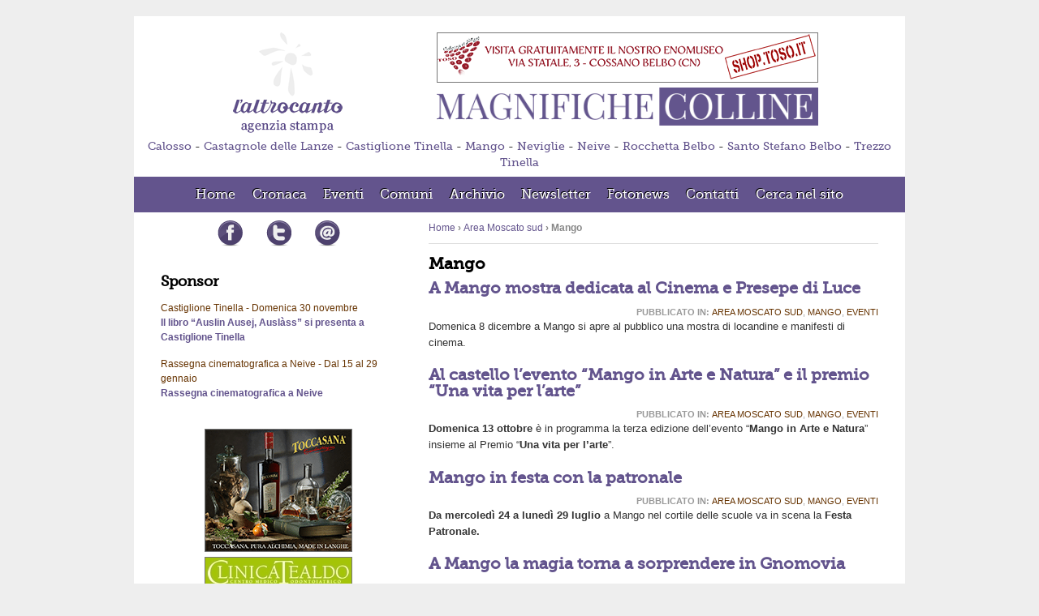

--- FILE ---
content_type: text/html; charset=utf-8
request_url: https://www.magnifichecolline.it/area-moscato-sud/mango
body_size: 6633
content:
<!DOCTYPE html PUBLIC "-//W3C//DTD XHTML 1.0 Strict//EN" "http://www.w3.org/TR/xhtml1/DTD/xhtml1-strict.dtd">
<html xmlns="http://www.w3.org/1999/xhtml" xml:lang="it" lang="it">
<head>
<meta http-equiv="Content-Type" content="text/html; charset=utf-8" />
	<title>&raquo; Mango | l'altrocanto</title>
	<meta http-equiv="content-language" content="it" />
	<link rel="shortcut icon" href="/sites/all/themes/laltrocanto/graphics/favicon.ico" type="image/x-icon" />
	  <meta http-equiv="Content-Type" content="text/html; charset=utf-8" />
<link rel="alternate" type="application/rss+xml" title="RSS - Mango" href="/area-moscato-sud/mango/0/feed" />
  <link type="text/css" rel="stylesheet" media="all" href="/sites/default/files/css/css_e76e989f8abc1c413c249140f2847939.css" />
<link type="text/css" rel="stylesheet" media="screen,projection" href="/sites/default/files/css/css_e280787db9596acc6d7fa68a7ac52ed3.css" />
<link type="text/css" rel="stylesheet" media="print" href="/sites/default/files/css/css_e30b22f41100f9ed65213545899726b2.css" />
<link type="text/css" rel="stylesheet" media="screen" href="/sites/default/files/css/css_4712d8048b8494f3577501283942a1a7.css" />
	<script type="text/javascript" src="/sites/default/files/js/js_c524ab5760535b0e1802e9462c7eb49c.js"></script>
<script type="text/javascript">
<!--//--><![CDATA[//><!--
jQuery.extend(Drupal.settings, { "basePath": "/", "fancybox": { "options": { "width": "425", "height": "355", "padding": 10, "margin": 20, "titleShow": true, "titlePosition": "outside", "scrolling": "auto", "showCloseButton": 1, "showNavArrows": 1, "cyclic": 0, "opacity": 0, "overlayShow": 1, "overlayColor": "#666", "overlayOpacity": "0.3", "hideOnOverlayClick": 0, "hideOnContentClick": 1, "enableEscapeButton": 1, "centerOnScroll": 1, "autoScale": true, "easingIn": "swing", "easingOut": "swing", "changeFade": "fast", "changeSpeed": 300, "transitionIn": "fade", "speedIn": 300, "transitionOut": "fade", "speedOut": 300, "onStart": "", "onComplete": "", "onClosed": "", "onCleanup": "", "onCancel": "" }, "selector": "" }, "viewsSlideshow": { "banner_top-block_1": { "methods": { "goToSlide": [ "viewsSlideshowPager", "viewsSlideshowSlideCounter", "viewsSlideshowCycle" ], "nextSlide": [ "viewsSlideshowPager", "viewsSlideshowSlideCounter", "viewsSlideshowCycle" ], "pause": [ "viewsSlideshowControls", "viewsSlideshowCycle" ], "play": [ "viewsSlideshowControls", "viewsSlideshowCycle" ], "previousSlide": [ "viewsSlideshowPager", "viewsSlideshowSlideCounter", "viewsSlideshowCycle" ], "transitionBegin": [ "viewsSlideshowPager", "viewsSlideshowSlideCounter" ], "transitionEnd": [  ] }, "paused": 0 } }, "viewsSlideshowCycle": { "#views_slideshow_cycle_main_banner_top-block_1": { "num_divs": 4, "id_prefix": "#views_slideshow_cycle_main_", "div_prefix": "#views_slideshow_cycle_div_", "vss_id": "banner_top-block_1", "effect": "fade", "transition_advanced": 0, "timeout": 5000, "speed": 700, "delay": 0, "sync": 1, "random": 0, "pause": 0, "pause_on_click": 0, "action_advanced": 0, "start_paused": 0, "remember_slide": 0, "remember_slide_days": 1, "pause_in_middle": 0, "pause_when_hidden": 0, "pause_when_hidden_type": "full", "amount_allowed_visible": "", "nowrap": 0, "fixed_height": 1, "items_per_slide": 1, "wait_for_image_load": 1, "wait_for_image_load_timeout": 3000, "cleartype": 1, "cleartypenobg": 1, "advanced_options": "{}" } } });
//--><!]]>
</script>
  <script type="text/javascript"> 
  jQuery183(document).ready(function(){
    jQuery183('#banner-top-slides') .cycle({
      fx: 'fade', //'scrollLeft,scrollDown,scrollRight,scrollUp',blindX, blindY, blindZ, cover, curtainX, curtainY, fade, fadeZoom, growX, growY, none, scrollUp,scrollDown,scrollLeft,scrollRight,scrollHorz,scrollVert,shuffle,slideX,slideY,toss,turnUp,turnDown,turnLeft,turnRight,uncover,ipe ,zoom
      speed:  'slow', 
      timeout: 3000 
    });
              
    jQuery183('a.new-window-link').click(function() {
      jQuery183(this).attr('target','_blank');
    });
  });
	</script>

  <!--[if lte IE 6]>
  	<link href="/sites/all/themes/laltrocanto/layouts/ie6fix.css" rel="stylesheet"  type="text/css"  media="screen, projection" />
  <![endif]-->
  <!--[if lte IE 7]>
    <link rel="stylesheet" href="/sites/all/themes/laltrocanto/blueprint/blueprint/ie.css" type="text/css" media="screen, projection">
  	<link href="/sites/all/themes/laltrocanto/layouts/ie7fix.css" rel="stylesheet"  type="text/css"  media="screen, projection" />
  <![endif]-->
  <!--[if lte IE 8]>
  	<link href="/sites/all/themes/laltrocanto/layouts/ie8fix.css" rel="stylesheet"  type="text/css"  media="screen, projection" />
  <![endif]-->

			<script type="text/plain" data-cookiecategory="analytics" async src="https://www.googletagmanager.com/gtag/js?id=G-K81SKJ5XK4"></script>
		<script type="text/plain" data-cookiecategory="analytics">
			window.dataLayer = window.dataLayer || [];
			function gtag(){dataLayer.push(arguments);}
			gtag('js', new Date());
			gtag('config', 'G-K81SKJ5XK4');
		</script>
		<script>
		window.addEventListener('load', function () {
			// obtain cookieconsent plugin
			var cookieconsent = initCookieConsent();

				// run plugin with config object
				cookieconsent.run({
					autorun: true,
					current_lang: 'it',
					autoclear_cookies: true,
					page_scripts: true,

					onFirstAction: function(user_preferences, cookie){
						// callback triggered only once
					},

					onAccept: function (cookie) {
						// ... cookieconsent accepted
					},

					onChange: function (cookie, changed_preferences) {
						// ... cookieconsent preferences were changed
					},

					languages: {
						it: {
							consent_modal: {
								title: 'Utilizziamo cookie',
								description: 'Questo sito web utilizza cookie essenziali per garantirne il corretto funzionamento, e cookies statistici per capire come interagisci con esso. I cookies statistici sono disabilitati in modo predefinito, ma se vuoi puoi abilitarli. <a aria-label="Cookie policy" class="cc-link" href="https://www.magnifichecolline.it/informativa-cookies">Scopri di più</a>',
								primary_btn: {
									text: 'Accetta',
									role: 'accept_all' // 'accept_selected' or 'accept_all'
								},
								secondary_btn: {
									text: 'Impostazioni',
									role: 'settings' // 'settings' or 'accept_necessary'
								}
							},
							settings_modal: {
								title: 'Preferenze cookies',
								save_settings_btn: 'Salva impostazioni',
								accept_all_btn: 'Accetta tutti',
								reject_all_btn: 'Rifiuta tutti', // optional, [v.2.5.0 +]
								cookie_table_headers: [
									{col1: 'Name'},
									{col2: 'Domain'},
									{col3: 'Expiration'},
									{col4: 'Description'},
									{col5: 'Type'}
								],
								blocks: [
									{
										title: 'Utilizzo cookie',
										description: 'Utilizziamo i cookies per garantire le funzionalità di base del sito Web e per migliorare la tua esperienza online. Puoi scegliere di abilitare o disabilitare i cookies per ciascuna categoria.'
									}, {
										title: 'Cookie strattamente necessari',
										description: 'Questi cookie sono essenziali per il corretto funzionamento del sito web. Senza questi cookie, il sito web non potrebbe funzionare correttamente.',
										toggle: {
												value: 'necessary',
												enabled: true,
												readonly: true
										}
									}, {
										title: 'Cookie analitici',
										description: 'Questi cookie raccolgono informazioni su come utilizzi il sito web, come ad esempio pagine che hai visitato, quali link hai cliccato, e altri dati statistici.',
										toggle: {
											value: 'analytics',
											enabled: false,
											readonly: false
										},
										cookie_table: [
											{
												col1: '_ga',
												col2: 'google.com',
												col3: '2 anni',
												col4: 'Utilizzato per distinguere gli utenti.',
												col5: 'Cookie permanente'
											},
											{
													col1: '_ga_K81SKJ5XK4',
													col2: 'google.com',
													col3: '2 anni',
													col4: 'Utilizzato per mantenere lo stato della sessione.',
													col5: 'Cookie permanente'
												},
											{
												col1: '_gid',
												col2: 'google.com',
												col3: '24 ore',
												col4: 'Utilizzato per distinguere gli utenti.',
												col5: 'Cookie permanente'
											},
											{
												col1: '_gat',
												col2: 'google.com',
												col3: '10 minuti dall\'ultima modifica.',
												col4: 'Utilizzato per limitare le richieste',
												col5: 'Cookie permanente'
											}
										]
									}, {
											title: 'Maggiori informazioni',
											description: 'Per qualsiasi domanda in relazione alla politica sui cookie e alle tue scelte, per favore <a class="cc-link" href="mailto:info@magnifichecolline.it">contattaci</a>.',
									}
								]
							}
						}
					}
				});
			});
	</script>

</head>

<body class="not-front not-logged-in page-taxonomy one-sidebar sidebar-left col-2 ">
<div class="container">
  
	<div id="header">
    <div id="logo" class="span-7 prepend-1">
    <a title="l'altrocanto" href="/"><img src="/sites/all/themes/laltrocanto/graphics/logo-laltrocanto.png" alt="l'altrocanto - testi per la comunicazione" /></a>
    </div>
    <div id="banner-top" class="span-21 last">
    <div id="block-views-banner_top-block_1">
	<div class="corner-top">
		</div>
	<div class="content"><div class="view view-banner-top view-id-banner_top view-display-id-block_1 view-dom-id-b52c8c519e90c80242028f2b99f1c951">
    
  
  
      <div class="view-content">
      
  <div class="skin-default">
    
    <div id="views_slideshow_cycle_main_banner_top-block_1" class="views_slideshow_cycle_main views_slideshow_main"><div id="views_slideshow_cycle_teaser_section_banner_top-block_1" class="views_slideshow_cycle_teaser_section">
  <div class="views_slideshow_cycle_slide views_slideshow_slide views-row-1 views-row-odd" id="views_slideshow_cycle_div_banner_top-block_1_0">
  <div class="views-row views-row-0 views-row-odd views-row-first">
    
  <div class="views-field views-field-field-immagine-banner-alto-fid">        <span class="field-content"><a href="/node/147"><img src="https://www.magnifichecolline.it/sites/default/files/imagecache/img_banner_top/bannero-toso-468x60.png" alt="Enomuseo Toso" title="" width="468" height="60" class="imagecache imagecache-img_banner_top imagecache-default imagecache-img_banner_top_default"/></a></span>  </div></div>
</div>
<div class="views_slideshow_cycle_slide views_slideshow_slide views-row-2 views_slideshow_cycle_hidden views-row-even" id="views_slideshow_cycle_div_banner_top-block_1_1">
  <div class="views-row views-row-1 views-row-even">
    
  <div class="views-field views-field-field-immagine-banner-alto-fid">        <span class="field-content"><a href="/node/146"><img src="https://www.magnifichecolline.it/sites/default/files/imagecache/img_banner_top/tealdo-468x60.jpg" alt="Tiziano Tealdo" title="" width="468" height="60" class="imagecache imagecache-img_banner_top imagecache-default imagecache-img_banner_top_default"/></a></span>  </div></div>
</div>
<div class="views_slideshow_cycle_slide views_slideshow_slide views-row-3 views_slideshow_cycle_hidden views-row-odd" id="views_slideshow_cycle_div_banner_top-block_1_2">
  <div class="views-row views-row-2 views-row-odd">
    
  <div class="views-field views-field-field-immagine-banner-alto-fid">        <span class="field-content"><a href="/node/209"><img src="https://www.magnifichecolline.it/sites/default/files/imagecache/img_banner_top/banner-audi-zentrum-468x60_0.png" alt="Audi Zentrum Alessandria." title="" width="468" height="60" class="imagecache imagecache-img_banner_top imagecache-default imagecache-img_banner_top_default"/></a></span>  </div></div>
</div>
<div class="views_slideshow_cycle_slide views_slideshow_slide views-row-4 views_slideshow_cycle_hidden views-row-even" id="views_slideshow_cycle_div_banner_top-block_1_3">
  <div class="views-row views-row-3 views-row-even views-row-last">
    
  <div class="views-field views-field-field-immagine-banner-alto-fid">        <span class="field-content"><a href="/node/2089"><img src="https://www.magnifichecolline.it/sites/default/files/imagecache/img_banner_top/banner-nocciole-marchisio-468x60.png" alt="Nocciole Marchisio." title="" width="468" height="60" class="imagecache imagecache-img_banner_top imagecache-default imagecache-img_banner_top_default"/></a></span>  </div></div>
</div>
</div>
</div>
      </div>
    </div>
  
  
  
  
  
  
</div></div>
	<div class="corner-bottom"></div>
</div>    </div>
    <div id="logo-magnifiche-colline" class="span-21 last"><a href="http://www.magnifichecolline.it"><img src="/sites/all/themes/laltrocanto/graphics/logo-magnifiche-colline.png" alt="Magnifiche Colline" style="width: 470px; height: auto;" /></a></div>
    <div id="intro" class="span-21 last">
        </div>
		<div class="comuni"><p><a href="http://www.magnifichecolline.it/area-moscato-sud/calosso">Calosso</a> - <a href="https://www.magnifichecolline.it/area-moscato-sud/castagnole-delle-lanze">Castagnole delle Lanze</a> - <a href="http://www.magnifichecolline.it/area-moscato-sud/castiglione-tinella">Castiglione Tinella</a> - <a href="http://www.magnifichecolline.it/area-moscato-sud/mango">Mango</a> - <a href="http://www.magnifichecolline.it/area-moscato-sud/neviglie">Neviglie</a> - <a href="http://www.magnifichecolline.it/area-moscato-sud/neive">Neive</a> - <a href="http://www.magnifichecolline.it/area-moscato-sud/rocchetta-belbo">Rocchetta Belbo</a> - <a href="http://www.magnifichecolline.it/area-moscato-sud/santo-stefano-belbo">Santo Stefano Belbo</a> - <a href="http://www.magnifichecolline.it/area-moscato-sud/trezzo-tinella">Trezzo Tinella</a></p></div>
		<div id="primary-navigation" class="span-29 last">
				<ul class="menu"><li class="leaf first"><a href="/"><span>Home</span></a></li>
<li class="leaf"><a href="/cronaca"><span>Cronaca</span></a></li>
<li class="leaf"><a href="/eventi"><span>Eventi</span></a></li>
<li class="leaf"><a href="/node/10"><span>Comuni</span></a></li>
<li class="leaf"><a href="/archive"><span>Archivio</span></a></li>
<li class="leaf"><a href="/newsletter/subscriptions"><span>Newsletter</span></a></li>
<li class="leaf"><a href="/fotonews"><span>Fotonews</span></a></li>
<li class="leaf"><a href="/contatti"><span>Contatti</span></a></li>
<li class="leaf last"><a href="/search"><span>Cerca nel sito</span></a></li>
</ul>				</div>  
    	</div>

	<div class="clear"></div>

	<div class="box-container-wrapper">
		<div class="contents-wrapper">
      <div id="left-sidebar" class="span-9 prepend-1">	
		  <div id="block-block-1">
	<div class="corner-top">
		</div>
	<div class="content"><p style="text-align: center;"><a class="new-window-link" href="https://www.facebook.com/pages/Laltrocanto/194996910624695"><img alt="Seguici su Facebook" src="/sites/all/themes/laltrocanto/graphics/icona-facebook.png" /></a><a class="new-window-link" href="https://twitter.com/laltrocanto"><img alt="Seguici su Twitter" src="/sites/all/themes/laltrocanto/graphics/icona-twitter.png" /></a><a class="new-window-link" href="mailto:info@laltrocanto.it"><img alt="Contattaci via mail" src="/sites/all/themes/laltrocanto/graphics/icona-mail.png" /></a></p><p>&nbsp;</p></div>
	<div class="corner-bottom"></div>
</div><div id="block-views-698fcb897507d4dd20f251ea182f0463">
	<div class="corner-top">
		<h1>Sponsor</h1>
		</div>
	<div class="content"><div class="view view-eventi-in-primo-piano-it view-id-eventi_in_primo_piano_it view-display-id-block_1 view-dom-id-48651ee81e75e57e500529177ea2b022">
    
  
  
      <div class="view-content">
        <div class="views-row views-row-1 views-row-odd views-row-first">
      
  <span class="views-field views-field-field-luogo-evento-value">        <span class="field-content"></span>  </span>  
  <span class="views-field views-field-field-data-evento-value">        <span class="field-content"></span>  </span>  
  <div class="views-field views-field-field-titolo-breve-value">        <span class="field-content"></span>  </div>  </div>
  <div class="views-row views-row-2 views-row-even">
      
  <span class="views-field views-field-field-luogo-evento-value">        <span class="field-content"></span>  </span>  
  <span class="views-field views-field-field-data-evento-value">        <span class="field-content"></span>  </span>  
  <div class="views-field views-field-field-titolo-breve-value">        <span class="field-content"></span>  </div>  </div>
  <div class="views-row views-row-3 views-row-odd">
      
  <span class="views-field views-field-field-luogo-evento-value">        <span class="field-content"></span>  </span>  
  <span class="views-field views-field-field-data-evento-value">        <span class="field-content"></span>  </span>  
  <div class="views-field views-field-field-titolo-breve-value">        <span class="field-content"></span>  </div>  </div>
  <div class="views-row views-row-4 views-row-even">
      
  <span class="views-field views-field-field-luogo-evento-value">        <span class="field-content"></span>  </span>  
  <span class="views-field views-field-field-data-evento-value">        <span class="field-content"></span>  </span>  
  <div class="views-field views-field-field-titolo-breve-value">        <span class="field-content"></span>  </div>  </div>
  <div class="views-row views-row-5 views-row-odd">
      
  <span class="views-field views-field-field-luogo-evento-value">        <span class="field-content"><a href="/node/2463">Castiglione Tinella - </a></span>  </span>  
  <span class="views-field views-field-field-data-evento-value">        <span class="field-content"><a href="/node/2463">Domenica 30 novembre</a></span>  </span>  
  <div class="views-field views-field-field-titolo-breve-value">        <span class="field-content"><a href="/node/2463"><strong>Il libro “Auslin Ausej, Auslàss” si presenta a Castiglione Tinella</strong></a></span>  </div>  </div>
  <div class="views-row views-row-6 views-row-even views-row-last">
      
  <span class="views-field views-field-field-luogo-evento-value">        <span class="field-content"><a href="/node/2465">Rassegna cinematografica a Neive - </a></span>  </span>  
  <span class="views-field views-field-field-data-evento-value">        <span class="field-content"><a href="/node/2465">Dal 15 al 29 gennaio</a></span>  </span>  
  <div class="views-field views-field-field-titolo-breve-value">        <span class="field-content"><a href="/node/2465"><strong>Rassegna cinematografica a Neive</strong></a></span>  </div>  </div>
    </div>
  
  
  
  
  
  
</div></div>
	<div class="corner-bottom"></div>
</div><div id="banner-left"><div id="block-views-banner_left-block_2">
	<div class="corner-top">
		</div>
	<div class="content"><div class="view view-banner-left view-id-banner_left view-display-id-block_2 view-dom-id-e4409fa4475b2e29335e6fa9d9223277">
    
  
  
      <div class="view-content">
        <div class="views-row views-row-1 views-row-odd views-row-first views-row-last">
      
  <div class="views-field views-field-field-immagine-banner-sinistra-fid">        <span class="field-content"><a href="/node/1291"><img src="https://www.magnifichecolline.it/sites/default/files/imagecache/img_banner_left/bannero-toso-180x150.png" alt="Toccasana di Teodoro Negro." title="" width="180" height="150" class="imagecache imagecache-img_banner_left imagecache-default imagecache-img_banner_left_default"/></a></span>  </div>  </div>
    </div>
  
  
  
  
  
  
</div></div>
	<div class="corner-bottom"></div>
</div><div id="block-views-banner_left-block_3">
	<div class="corner-top">
		</div>
	<div class="content"><div class="view view-banner-left view-id-banner_left view-display-id-block_3 view-dom-id-18633f272b60a7e48bd1327014be13f9">
    
  
  
      <div class="view-content">
        <div class="views-row views-row-1 views-row-odd views-row-first views-row-last">
      
  <div class="views-field views-field-field-immagine-banner-sinistra-fid">        <span class="field-content"><a href="/node/1292"><img src="https://www.magnifichecolline.it/sites/default/files/imagecache/img_banner_left/banner-tealdo-180x150_0.jpg" alt="http://www.clinicatealdo.com" title="" width="180" height="150" class="imagecache imagecache-img_banner_left imagecache-default imagecache-img_banner_left_default"/></a></span>  </div>  </div>
    </div>
  
  
  
  
  
  
</div></div>
	<div class="corner-bottom"></div>
</div><div id="block-views-banner_left-block_4">
	<div class="corner-top">
		</div>
	<div class="content"><div class="view view-banner-left view-id-banner_left view-display-id-block_4 view-dom-id-e410810e1c529c36adb13a09add1798d">
    
  
  
      <div class="view-content">
        <div class="views-row views-row-1 views-row-odd views-row-first">
      
  <div class="views-field views-field-field-immagine-banner-sinistra-fid">        <span class="field-content"><a href="/node/1293"><img src="https://www.magnifichecolline.it/sites/default/files/imagecache/img_banner_left/banner-audi-zentrum-180x150_1.png" alt="Audi Zentrum Alessandria." title="" width="180" height="150" class="imagecache imagecache-img_banner_left imagecache-default imagecache-img_banner_left_default"/></a></span>  </div>  </div>
  <div class="views-row views-row-2 views-row-even views-row-last">
      
  <div class="views-field views-field-field-immagine-banner-sinistra-fid">        <span class="field-content"><a href="/node/2090"><img src="https://www.magnifichecolline.it/sites/default/files/imagecache/img_banner_left/banner-nocciole-marchisio-180x150.png" alt="Nocciole Marchisio." title="" width="180" height="150" class="imagecache imagecache-img_banner_left imagecache-default imagecache-img_banner_left_default"/></a></span>  </div>  </div>
    </div>
  
  
  
  
  
  
</div></div>
	<div class="corner-bottom"></div>
</div></div>      </div>
    
		  <div id="site-contents" class="span-17 prepend-1 append-1 last">
		    <div class="breadcrumb"><a href="/">Home</a> &rsaquo; <a href="/area-moscato-sud">Area Moscato sud</a> &rsaquo; Mango</div>			  <h1>Mango</h1><div id="node-2421" class="node">
<h1><a href="/node/2421" title="A Mango mostra dedicata al Cinema e Presepe di Luce">A Mango mostra dedicata al Cinema e Presepe di Luce</a></h1><div class="terms-box-nodes"><label>Pubblicato in:</label>&nbsp;<span class="terms-list-node"><a href="/taxonomy/term/30">Area Moscato sud</a>, <a href="/taxonomy/term/26">Mango</a>, <a href="/taxonomy/term/2">Eventi</a>
</span></div>  
  
  <div class="content clear-block">
    <p><span style="color: rgb(51, 51, 51); font-family: sans-serif, Arial, Verdana, &quot;Trebuchet MS&quot;; font-size: 13px; background-color: rgb(255, 255, 255);">Domenica 8 dicembre a Mango si apre al pubblico una mostra di locandine e manifesti di cinema.</span></p>      </div>

</div>
<div id="node-2409" class="node">
<h1><a href="/node/2409" title=" Al castello l’evento “Mango in Arte e Natura” e il premio “Una vita per l’arte”"> Al castello l’evento “Mango in Arte e Natura” e il premio “Una vita per l’arte”</a></h1><div class="terms-box-nodes"><label>Pubblicato in:</label>&nbsp;<span class="terms-list-node"><a href="/taxonomy/term/30">Area Moscato sud</a>, <a href="/taxonomy/term/26">Mango</a>, <a href="/taxonomy/term/2">Eventi</a>
</span></div>  
  
  <div class="content clear-block">
    <p><strong style="color: rgb(51, 51, 51); font-family: sans-serif, Arial, Verdana, &quot;Trebuchet MS&quot;; font-size: 13px; background-color: rgb(255, 255, 255);">Domenica 13 ottobre</strong><span style="color: rgb(51, 51, 51); font-family: sans-serif, Arial, Verdana, &quot;Trebuchet MS&quot;; font-size: 13px; background-color: rgb(255, 255, 255);">&nbsp;è in programma la terza edizione dell&rsquo;evento &ldquo;</span><strong style="color: rgb(51, 51, 51); font-family: sans-serif, Arial, Verdana, &quot;Trebuchet MS&quot;; font-size: 13px; background-color: rgb(255, 255, 255);">Mango in Arte e Natura</strong><span style="color: rgb(51, 51, 51); font-family: sans-serif, Arial, Verdana, &quot;Trebuchet MS&quot;; font-size: 13px; background-color: rgb(255, 255, 255);">&rdquo; insieme al Premio &ldquo;</span><strong style="color: rgb(51, 51, 51); font-family: sans-serif, Arial, Verdana, &quot;Trebuchet MS&quot;; font-size: 13px; background-color: rgb(255, 255, 255);">Una vita per l&rsquo;arte</strong><span style="color: rgb(51, 51, 51); font-family: sans-serif, Arial, Verdana, &quot;Trebuchet MS&quot;; font-size: 13px; background-color: rgb(255, 255, 255);">&rdquo;.&nbsp;</span></p>      </div>

</div>
<div id="node-2393" class="node">
<h1><a href="/node/2393" title="Mango in festa con la patronale">Mango in festa con la patronale</a></h1><div class="terms-box-nodes"><label>Pubblicato in:</label>&nbsp;<span class="terms-list-node"><a href="/taxonomy/term/30">Area Moscato sud</a>, <a href="/taxonomy/term/26">Mango</a>, <a href="/taxonomy/term/2">Eventi</a>
</span></div>  
  
  <div class="content clear-block">
    <p><strong style="color: rgb(51, 51, 51); font-family: sans-serif, Arial, Verdana, &quot;Trebuchet MS&quot;; font-size: 13px; background-color: rgb(255, 255, 255);">Da mercoledì 24 a lunedì 29 luglio</strong><span style="color: rgb(51, 51, 51); font-family: sans-serif, Arial, Verdana, &quot;Trebuchet MS&quot;; font-size: 13px; background-color: rgb(255, 255, 255);">&nbsp;a Mango nel cortile delle scuole va in scena la&nbsp;</span><strong style="color: rgb(51, 51, 51); font-family: sans-serif, Arial, Verdana, &quot;Trebuchet MS&quot;; font-size: 13px; background-color: rgb(255, 255, 255);">Festa Patronale.</strong></p>      </div>

</div>
<div id="node-2390" class="node">
<h1><a href="/node/2390" title="A Mango la magia torna a sorprendere in Gnomovia">A Mango la magia torna a sorprendere in Gnomovia</a></h1><div class="terms-box-nodes"><label>Pubblicato in:</label>&nbsp;<span class="terms-list-node"><a href="/taxonomy/term/30">Area Moscato sud</a>, <a href="/taxonomy/term/26">Mango</a>, <a href="/taxonomy/term/2">Eventi</a>
</span></div>  
  
  <div class="content clear-block">
    <p><span style="color: rgb(51, 51, 51); font-family: sans-serif, Arial, Verdana, &quot;Trebuchet MS&quot;; font-size: 13px; background-color: rgb(255, 255, 255);">A Mango&nbsp;</span><strong style="color: rgb(51, 51, 51); font-family: sans-serif, Arial, Verdana, &quot;Trebuchet MS&quot;; font-size: 13px; background-color: rgb(255, 255, 255);">sabato 20 luglio</strong><span style="color: rgb(51, 51, 51); font-family: sans-serif, Arial, Verdana, &quot;Trebuchet MS&quot;; font-size: 13px; background-color: rgb(255, 255, 255);">&nbsp;l&rsquo;Associazione Manganum propone una&nbsp;</span><strong style="color: rgb(51, 51, 51); font-family: sans-serif, Arial, Verdana, &quot;Trebuchet MS&quot;; font-size: 13px; background-color: rgb(255, 255, 255);">Passeggiata guidata notturna in Gnomovia</strong><span style="color: rgb(51, 51, 51); font-family: sans-serif, Arial, Verdana, &quot;Trebuchet MS&quot;; font-size: 13px; background-color: rgb(255, 255, 255);">.</span></p>      </div>

</div>
<div id="node-2385" class="node">
<h1><a href="/node/2385" title="“Cultura in Musica” a Mango">“Cultura in Musica” a Mango</a></h1><div class="terms-box-nodes"><label>Pubblicato in:</label>&nbsp;<span class="terms-list-node"><a href="/taxonomy/term/30">Area Moscato sud</a>, <a href="/taxonomy/term/26">Mango</a>, <a href="/taxonomy/term/2">Eventi</a>
</span></div>  
  
  <div class="content clear-block">
    <p><span style="color: rgb(51, 51, 51); font-family: sans-serif, Arial, Verdana, &quot;Trebuchet MS&quot;; font-size: 13px; background-color: rgb(255, 255, 255);">A&nbsp;</span><strong style="color: rgb(51, 51, 51); font-family: sans-serif, Arial, Verdana, &quot;Trebuchet MS&quot;; font-size: 13px; background-color: rgb(255, 255, 255);">Mango&nbsp;</strong><span style="color: rgb(51, 51, 51); font-family: sans-serif, Arial, Verdana, &quot;Trebuchet MS&quot;; font-size: 13px; background-color: rgb(255, 255, 255);">un fine settimana magico e suggestivo con &ldquo;</span><strong style="color: rgb(51, 51, 51); font-family: sans-serif, Arial, Verdana, &quot;Trebuchet MS&quot;; font-size: 13px; background-color: rgb(255, 255, 255);">Cultura in musica alla corte del castello</strong><span style="color: rgb(51, 51, 51); font-family: sans-serif, Arial, Verdana, &quot;Trebuchet MS&quot;; font-size: 13px; background-color: rgb(255, 255, 255);">&rdquo;.</span></p>      </div>

</div>
<div class="item-list"><ul class="pager"><li class="pager-current first">1</li>
<li class="pager-item"><a href="/area-moscato-sud/mango?page=1" title="Vai a pagina 2" class="active">2</a></li>
<li class="pager-item"><a href="/area-moscato-sud/mango?page=2" title="Vai a pagina 3" class="active">3</a></li>
<li class="pager-item"><a href="/area-moscato-sud/mango?page=3" title="Vai a pagina 4" class="active">4</a></li>
<li class="pager-item"><a href="/area-moscato-sud/mango?page=4" title="Vai a pagina 5" class="active">5</a></li>
<li class="pager-item"><a href="/area-moscato-sud/mango?page=5" title="Vai a pagina 6" class="active">6</a></li>
<li class="pager-item"><a href="/area-moscato-sud/mango?page=6" title="Vai a pagina 7" class="active">7</a></li>
<li class="pager-item"><a href="/area-moscato-sud/mango?page=7" title="Vai a pagina 8" class="active">8</a></li>
<li class="pager-item"><a href="/area-moscato-sud/mango?page=8" title="Vai a pagina 9" class="active">9</a></li>
<li class="pager-ellipsis">…</li>
<li class="pager-next"><a href="/area-moscato-sud/mango?page=1" title="Vai alla pagina successiva" class="active">seguente ›</a></li>
<li class="pager-last last"><a href="/area-moscato-sud/mango?page=31" title="Vai all&#039;ultima pagina" class="active">ultima »</a></li>
</ul></div>		  </div>
	</div>

	<div class="span-28 prepend-1 last" id="footer-wrapper">
		<div id="footer" class="clear">
										<div id="footer-message"><p><strong>l'altrocanto</strong> - <a href="mailto:info@laltrocanto.it">info@laltrocanto.it</a> - <a href="mailto:info@laltrocanto.it">Scrivici per informazioni relative alla tua pubblicità</a> - <a href="/user">Accedi</a><br />
P.IVA: 01816190043 - <a href="https://www.magnifichecolline.it/informativa-cookies">Informativa cookie</a> - <a data-cc="c-settings" href="#">Preferenze cookies</a><br />
Credits: <a href="http://www.criterianet.net" title="Criteria - Realizzazione siti web." target="_blank">criteria</a></p></div>
					</div>
	</div>
<div class="contents-bottom"></div>
</div>
</div>
</body>
</html>


--- FILE ---
content_type: text/css
request_url: https://www.magnifichecolline.it/sites/default/files/css/css_e280787db9596acc6d7fa68a7ac52ed3.css
body_size: 25155
content:



html,body,div,span,object,iframe,h1,h2,h3,h4,h5,h6,p,blockquote,pre,a,abbr,acronym,address,code,del,dfn,em,img,q,dl,dt,dd,ol,ul,li,fieldset,form,label,legend,table,caption,tbody,tfoot,thead,tr,th,td{margin:0;padding:0;border:0;font-weight:inherit;font-style:inherit;font-size:100%;font-family:inherit;vertical-align:baseline;}body{line-height:1.5;}table{border-collapse:separate;border-spacing:0;}caption,th,td{text-align:left;font-weight:normal;}table,td,th{vertical-align:middle;}blockquote:before,blockquote:after,q:before,q:after{content:"";}blockquote,q{quotes:"" "";}a img{border:none;}html{font-size:100.01%;}body{font-size:75%;color:#222;background:#fff;font-family:"Helvetica Neue",Arial,Helvetica,sans-serif;}h1,h2,h3,h4,h5,h6{font-weight:normal;color:#111;}h1{font-size:3em;line-height:1;margin-bottom:0.5em;}h2{font-size:2em;margin-bottom:0.75em;}h3{font-size:1.5em;line-height:1;margin-bottom:1em;}h4{font-size:1.2em;line-height:1.25;margin-bottom:1.25em;}h5{font-size:1em;font-weight:bold;margin-bottom:1.5em;}h6{font-size:1em;font-weight:bold;}h1 img,h2 img,h3 img,h4 img,h5 img,h6 img{margin:0;}p{margin:0 0 1.5em;}p img.left{float:left;margin:1.5em 1.5em 1.5em 0;padding:0;}p img.right{float:right;margin:1.5em 0 1.5em 1.5em;}a:focus,a:hover{color:#000;}a{color:#009;text-decoration:underline;}blockquote{margin:1.5em;color:#666;font-style:italic;}strong{font-weight:bold;}em,dfn{font-style:italic;}dfn{font-weight:bold;}sup,sub{line-height:0;}abbr,acronym{border-bottom:1px dotted #666;}address{margin:0 0 1.5em;font-style:italic;}del{color:#666;}pre{margin:1.5em 0;white-space:pre;}pre,code,tt{font:1em 'andale mono','lucida console',monospace;line-height:1.5;}li ul,li ol{margin:0;}ul,ol{margin:0 1.5em 1.5em 0;padding-left:3.333em;}ul{list-style-type:disc;}ol{list-style-type:decimal;}dl{margin:0 0 1.5em 0;}dl dt{font-weight:bold;}dd{margin-left:1.5em;}table{margin-bottom:1.4em;width:100%;}th{font-weight:bold;}thead th{background:#c3d9ff;}th,td,caption{padding:4px 10px 4px 5px;}tr.even td{background:#e5ecf9;}tfoot{font-style:italic;}caption{background:#eee;}.small{font-size:.8em;margin-bottom:1.875em;line-height:1.875em;}.large{font-size:1.2em;line-height:2.5em;margin-bottom:1.25em;}.hide{display:none;}.quiet{color:#666;}.loud{color:#000;}.highlight{background:#ff0;}.added{background:#060;color:#fff;}.removed{background:#900;color:#fff;}.first{margin-left:0;padding-left:0;}.last{margin-right:0;padding-right:0;}.top{margin-top:0;padding-top:0;}.bottom{margin-bottom:0;padding-bottom:0;}label{font-weight:bold;}fieldset{padding:1.4em;margin:0 0 1.5em 0;border:1px solid #ccc;}legend{font-weight:bold;font-size:1.2em;}input[type=text],input[type=password],input.text,input.title,textarea,select{background-color:#fff;border:1px solid #bbb;}input[type=text]:focus,input[type=password]:focus,input.text:focus,input.title:focus,textarea:focus,select:focus{border-color:#666;}input[type=text],input[type=password],input.text,input.title,textarea,select{margin:0.5em 0;}input.text,input.title{width:300px;padding:5px;}input.title{font-size:1.5em;}textarea{width:390px;height:250px;padding:5px;}input[type=checkbox],input[type=radio],input.checkbox,input.radio{position:relative;top:.25em;}form.inline{line-height:3;}form.inline p{margin-bottom:0;}.error,.notice,.success{padding:.8em;margin-bottom:1em;border:2px solid #ddd;}.error{background:#FBE3E4;color:#8a1f11;border-color:#FBC2C4;}.notice{background:#FFF6BF;color:#514721;border-color:#FFD324;}.success{background:#E6EFC2;color:#264409;border-color:#C6D880;}.error a{color:#8a1f11;}.notice a{color:#514721;}.success a{color:#264409;}.container{width:950px;margin:0 auto;}.showgrid{background:url(/sites/all/themes/laltrocanto/blueprint/blueprint/src/grid.png);}.column,div.span-1,div.span-2,div.span-3,div.span-4,div.span-5,div.span-6,div.span-7,div.span-8,div.span-9,div.span-10,div.span-11,div.span-12,div.span-13,div.span-14,div.span-15,div.span-16,div.span-17,div.span-18,div.span-19,div.span-20,div.span-21,div.span-22,div.span-23,div.span-24{float:left;margin-right:7px;}.last,div.last{margin-right:0;}.span-1{width:26px;}.span-2{width:59px;}.span-3{width:92px;}.span-4{width:125px;}.span-5{width:158px;}.span-6{width:191px;}.span-7{width:224px;}.span-8{width:257px;}.span-9{width:290px;}.span-10{width:323px;}.span-11{width:356px;}.span-12{width:389px;}.span-13{width:422px;}.span-14{width:455px;}.span-15{width:488px;}.span-16{width:521px;}.span-17{width:554px;}.span-18{width:587px;}.span-19{width:620px;}.span-20{width:653px;}.span-21{width:686px;}.span-22{width:719px;}.span-23{width:752px;}.span-24{width:785px;}.span-25{width:818px;}.span-26{width:851px;}.span-27{width:884px;}.span-28{width:917px;}.span-29,div.span-29{width:950px;margin:0;}input.span-1,textarea.span-1,input.span-2,textarea.span-2,input.span-3,textarea.span-3,input.span-4,textarea.span-4,input.span-5,textarea.span-5,input.span-6,textarea.span-6,input.span-7,textarea.span-7,input.span-8,textarea.span-8,input.span-9,textarea.span-9,input.span-10,textarea.span-10,input.span-11,textarea.span-11,input.span-12,textarea.span-12,input.span-13,textarea.span-13,input.span-14,textarea.span-14,input.span-15,textarea.span-15,input.span-16,textarea.span-16,input.span-17,textarea.span-17,input.span-18,textarea.span-18,input.span-19,textarea.span-19,input.span-20,textarea.span-20,input.span-21,textarea.span-21,input.span-22,textarea.span-22,input.span-23,textarea.span-23,input.span-24,textarea.span-24,input.span-25,textarea.span-25,input.span-26,textarea.span-26,input.span-27,textarea.span-27,input.span-28,textarea.span-28{border-left-width:1px!important;border-right-width:1px!important;padding-left:5px!important;padding-right:5px!important;}input.span-1,textarea.span-1{width:14px !important;}input.span-2,textarea.span-2{width:47px !important;}input.span-3,textarea.span-3{width:80px !important;}input.span-4,textarea.span-4{width:113px !important;}input.span-5,textarea.span-5{width:146px !important;}input.span-6,textarea.span-6{width:179px !important;}input.span-7,textarea.span-7{width:212px !important;}input.span-8,textarea.span-8{width:245px !important;}input.span-9,textarea.span-9{width:278px !important;}input.span-10,textarea.span-10{width:311px !important;}input.span-11,textarea.span-11{width:344px !important;}input.span-12,textarea.span-12{width:377px !important;}input.span-13,textarea.span-13{width:410px !important;}input.span-14,textarea.span-14{width:443px !important;}input.span-15,textarea.span-15{width:476px !important;}input.span-16,textarea.span-16{width:509px !important;}input.span-17,textarea.span-17{width:542px !important;}input.span-18,textarea.span-18{width:575px !important;}input.span-19,textarea.span-19{width:608px !important;}input.span-20,textarea.span-20{width:641px !important;}input.span-21,textarea.span-21{width:674px !important;}input.span-22,textarea.span-22{width:707px !important;}input.span-23,textarea.span-23{width:740px !important;}input.span-24,textarea.span-24{width:773px !important;}input.span-25,textarea.span-25{width:806px !important;}input.span-26,textarea.span-26{width:839px !important;}input.span-27,textarea.span-27{width:872px !important;}input.span-28,textarea.span-28{width:905px !important;}input.span-29,textarea.span-29{width:938px !important;}.append-1{padding-right:33px;}.append-2{padding-right:66px;}.append-3{padding-right:99px;}.append-4{padding-right:132px;}.append-5{padding-right:165px;}.append-6{padding-right:198px;}.append-7{padding-right:231px;}.append-8{padding-right:264px;}.append-9{padding-right:297px;}.append-10{padding-right:330px;}.append-11{padding-right:363px;}.append-12{padding-right:396px;}.append-13{padding-right:429px;}.append-14{padding-right:462px;}.append-15{padding-right:495px;}.append-16{padding-right:528px;}.append-17{padding-right:561px;}.append-18{padding-right:594px;}.append-19{padding-right:627px;}.append-20{padding-right:660px;}.append-21{padding-right:693px;}.append-22{padding-right:726px;}.append-23{padding-right:759px;}.append-24{padding-right:792px;}.append-25{padding-right:825px;}.append-26{padding-right:858px;}.append-27{padding-right:891px;}.append-28{padding-right:924px;}.prepend-1{padding-left:33px;}.prepend-2{padding-left:66px;}.prepend-3{padding-left:99px;}.prepend-4{padding-left:132px;}.prepend-5{padding-left:165px;}.prepend-6{padding-left:198px;}.prepend-7{padding-left:231px;}.prepend-8{padding-left:264px;}.prepend-9{padding-left:297px;}.prepend-10{padding-left:330px;}.prepend-11{padding-left:363px;}.prepend-12{padding-left:396px;}.prepend-13{padding-left:429px;}.prepend-14{padding-left:462px;}.prepend-15{padding-left:495px;}.prepend-16{padding-left:528px;}.prepend-17{padding-left:561px;}.prepend-18{padding-left:594px;}.prepend-19{padding-left:627px;}.prepend-20{padding-left:660px;}.prepend-21{padding-left:693px;}.prepend-22{padding-left:726px;}.prepend-23{padding-left:759px;}.prepend-24{padding-left:792px;}.prepend-25{padding-left:825px;}.prepend-26{padding-left:858px;}.prepend-27{padding-left:891px;}.prepend-28{padding-left:924px;}div.border{padding-right:4px;margin-right:5px;border-right:1px solid #eee;}div.colborder{padding-right:24px;margin-right:25px;border-right:1px solid #eee;}.pull-1{margin-left:-33px;}.pull-2{margin-left:-66px;}.pull-3{margin-left:-99px;}.pull-4{margin-left:-132px;}.pull-5{margin-left:-165px;}.pull-6{margin-left:-198px;}.pull-7{margin-left:-231px;}.pull-8{margin-left:-264px;}.pull-9{margin-left:-297px;}.pull-10{margin-left:-330px;}.pull-11{margin-left:-363px;}.pull-12{margin-left:-396px;}.pull-13{margin-left:-429px;}.pull-14{margin-left:-462px;}.pull-15{margin-left:-495px;}.pull-16{margin-left:-528px;}.pull-17{margin-left:-561px;}.pull-18{margin-left:-594px;}.pull-19{margin-left:-627px;}.pull-20{margin-left:-660px;}.pull-21{margin-left:-693px;}.pull-22{margin-left:-726px;}.pull-23{margin-left:-759px;}.pull-24{margin-left:-792px;}.pull-25{margin-left:-825px;}.pull-26{margin-left:-858px;}.pull-27{margin-left:-891px;}.pull-28{margin-left:-924px;}.pull-29{margin-left:-957px;}.pull-1,.pull-2,.pull-3,.pull-4,.pull-5,.pull-6,.pull-7,.pull-8,.pull-9,.pull-10,.pull-11,.pull-12,.pull-13,.pull-14,.pull-15,.pull-16,.pull-17,.pull-18,.pull-19,.pull-20,.pull-21,.pull-22,.pull-23,.pull-24,.pull-25,.pull-26,.pull-27,.pull-28{float:left;position:relative;}.push-1{margin:-33px 1.5em 33px;}.push-2{margin:-66px 1.5em 66px;}.push-3{margin:-99px 1.5em 99px;}.push-4{margin:-132px 1.5em 132px;}.push-5{margin:-165px 1.5em 165px;}.push-6{margin:-198px 1.5em 198px;}.push-7{margin:-231px 1.5em 231px;}.push-8{margin:-264px 1.5em 264px;}.push-9{margin:-297px 1.5em 297px;}.push-10{margin:-330px 1.5em 330px;}.push-11{margin:-363px 1.5em 363px;}.push-12{margin:-396px 1.5em 396px;}.push-13{margin:-429px 1.5em 429px;}.push-14{margin:-462px 1.5em 462px;}.push-15{margin:-495px 1.5em 495px;}.push-16{margin:-528px 1.5em 528px;}.push-17{margin:-561px 1.5em 561px;}.push-18{margin:-594px 1.5em 594px;}.push-19{margin:-627px 1.5em 627px;}.push-20{margin:-660px 1.5em 660px;}.push-21{margin:-693px 1.5em 693px;}.push-22{margin:-726px 1.5em 726px;}.push-23{margin:-759px 1.5em 759px;}.push-24{margin:-792px 1.5em 792px;}.push-25{margin:-825px 1.5em 825px;}.push-26{margin:-858px 1.5em 858px;}.push-27{margin:-891px 1.5em 891px;}.push-28{margin:-924px 1.5em 924px;}.push-29{margin:-957px 1.5em 957px;}.push-1,.push-2,.push-3,.push-4,.push-5,.push-6,.push-7,.push-8,.push-9,.push-10,.push-11,.push-12,.push-13,.push-14,.push-15,.push-16,.push-17,.push-18,.push-19,.push-20,.push-21,.push-22,.push-23,.push-24,.push-25,.push-26,.push-27,.push-28{float:right;position:relative;}.prepend-top{margin-top:1.5em;}.append-bottom{margin-bottom:1.5em;}.box{padding:1.5em;margin-bottom:1.5em;background:#E5ECF9;}hr{background:#ddd;color:#ddd;clear:both;float:none;width:100%;height:.1em;margin:0 0 1.45em;border:none;}hr.space{background:#fff;color:#fff;}.clearfix:after,.container:after{content:"\0020";display:block;height:0;clear:both;visibility:hidden;overflow:hidden;}.clearfix,.container{display:block;}.clear{clear:both;}.left{float:left;}.right{float:right;}


body{margin:0;}div.container{margin:1.5em auto;}a:link{color:#0066B3;}a:visited{color:#330099;}a:hover,a:focus,a:active{color:#BF3030;}h1,h2,h3,h4,h5,h6{color:#222;}thead th,th{background:#f7f7f7;border-bottom:1px solid #ccc;color:#333;}th a img{margin:0;}tr.even td{background:#F1F5FA;}tr.odd td{background:#fff;}fieldset dl,fieldset select{margin:0;}.box{background:#f7f7f7;}.box fieldset{background:#fff;}div.form-item div.description img{margin:0;}div.messages{margin-bottom:1.5em;padding:0.68em;font-weight:bold;}div.messages.success{border:1px solid #7AC142;color:#55872E;background:#F1F8EB;}div.messages ul{margin-bottom:0;}div.admin{padding-top:0;}div.admin-panel{padding:1.5em 0 0 0;}div.admin-panel .body{padding:0;}div.admin-panel .description{margin:0 0 1.5em 0;padding:0;}div.admin .left,div.admin .right{margin:0;}#user-admin-filter ul li,#node-admin-filter ul li{list-style:none;}.breadcrumb{padding-bottom:0;margin-bottom:1.5em;}.more-help-link{font-size:0.9em;line-height:1.667em;}input.form-text,textarea{border:1px solid #ccc;padding:0.2em;}textarea,input{font-size:1em;vertical-align:text-bottom;font-family:Arial,"Helvetica Neue",Helvetica,sans-serif;}div.form-item{margin-bottom:1.5em;margin-top:1.5em;}div.error,tr.error,span.form-required,span.marker{color:#8A1F11;}.form-item input.error,.form-item textarea.error,.form-item select.error{border:1px solid #DD7777;background:#FFCCCC;color:#8A1F11;}.form-item strong.error{display:block;}.form-item textarea.error{padding:0.2em;}.form-item .description{font-size:0.9em;line-height:1.667em;}fieldset{background:#f7f7f7;border:1px solid #ccc;padding:0.5em;}fieldset legend{display:block;font-size:1em;background:#fff;border:1px solid #ccc;padding:0 0.4em;}fieldset .collapsible{overflow:hidden;}textarea{line-height:1.5em;height:auto;}div.resizable-textarea textarea{margin-top:0;}html.js fieldset.collapsed{background:none;}html.js fieldset.collapsible legend a{background:transparent url(/sites/all/themes/laltrocanto/graphics/icons/menu-expanded.gif) no-repeat scroll 0% 50%;text-decoration:none;}html.js fieldset.collapsed legend a{background:transparent url(/sites/all/themes/laltrocanto/graphics/icons/menu-collapsed.gif) no-repeat scroll 0% 50%;}ul.menu li,.item-list ul li{margin:0;padding:0;}.tips{font-size:1em;margin-left:3em;}ul.menu li ul{margin-bottom:0;}.block ul,ul.menu,.item-list ul{margin:0pt 1.5em 1.5em;padding:0;}ul li,ul.menu li,.item-list ul li,li.leaf{list-style-image:url(/sites/all/themes/laltrocanto/graphics/icons/menu-leaf.gif);}ul li.expanded{list-style-image:url(/sites/all/themes/laltrocanto/graphics/icons/menu-expanded.gif);}ul li.collapsed{list-style-image:url(/sites/all/themes/laltrocanto/graphics/icons/menu-collapsed.gif);}div.tabs{margin-bottom:1.5em;}ul.secondary{margin:0;padding:0;}ul.secondary li{padding:0 0.7em 0 0;margin:0 0.5em 0 0;}ul.primary{margin:1.5em 0;line-height:1.417;}ul.primary li a{background:#f7f7f7;padding:3px 10px 2px 10px;}div.help{background:#ffc;padding:0.75em;margin-bottom:1.5em;}.profile dt{margin:1.5em 0 0 0;}.book-navigation .page-links{background:#F1F5FA;border:none;padding:0.75em;margin-bottom:1.5em;}.book-navigation .menu{padding:1.417em 0 0 3em;margin:0 0 1.5em 0;border-color:#bbb;}blockquote{background:url(/sites/all/themes/laltrocanto/graphics/lquote.png) no-repeat left top;font-size:1em;margin:0 0 1.5em 0;padding:0 0 0 40px;}blockquote p{margin:0;}#saving{background:url(/sites/all/themes/laltrocanto/graphics/loading.gif) no-repeat 12px 1px;padding-left:36px;font-weight:bold;font-size:1em;display:none;}#saving p{margin:0;}#saving-notice{font-size:0.9em;background:#ffc;font-style:italic;}div.node{margin:0 0 1.5em 0;padding:0 0 1.417em 0;border-bottom:1px solid #ccc;}div.node h2{margin-bottom:0;}div.node div.meta{font-size:0.9em;line-height:1.667em;margin-bottom:1.667em;}div.meta div.submitted,div.meta div.terms{display:inline;}div.node div.picture{float:right;margin:0 0 0.8em 0.8em;}div.node ul.links{display:block;text-align:right;}div.node div.meta ul.links{display:inline;padding:0 1em 0 0;}div.comment-content{float:left;margin-right:10px;}div.comment div.picture{text-align:right;}div.comment span.username{font-weight:bold;}div.comment span.date{font-style:italic;}div.comment span.new{color:#5B1100;font-weight:bold;}div.comment div.permalink{width:32px;float:right;}div.comment img{margin:0;border:1px solid #ccc;padding:1px;}div.comment{padding:0.75em 1em;margin:1.5em 0;}div.comment.odd{background:#F1F5FA;}div.comment.author{background:#ffc;}h3#comment-number{margin-top:1em;}div.indented{margin-left:40px;}div.block{margin-bottom:1.5em;}div.block.with-block-editing{position:relative;}div.block.with-block-editing div.edit{display:none;position:absolute;right:0;top:0;z-index:40;border:1px solid #eee;padding:0 2px;font-size:9px;background-color:#fff;}div.block.with-block-editing:hover div.edit{display:block;}ul.pager{line-height:1.667em;margin:1.667em 0;font-size:0.9em;}ul.pager a,ul.pager li.pager-current{border:1px solid #0066B3;text-decoration:none;margin-right:3px;padding:3px 6px;}ul.pager li.pager-current{background:#0066B3;color:#fff;}ul.pager a:link,ul.pager a:visited{color:#0066B3;}ul.pager a:hover,ul.pager a:focus,ul.pager a:active{background-color:#0066B3;color:#fff;border:1px solid #0066B3;}ul.pager span.pager-ellipsis{padding:0 0.5em;}.item-list .pager li{padding:0em;}#user-login-form li.openid-link,#user-login li.openid-link{background-position:0 0;padding-left:18px;}
@font-face{font-family:'museo_slab500';src:url(/sites/all/themes/laltrocanto/layouts/museo_slab_500-webfont.eot);src:url(/sites/all/themes/laltrocanto/layouts/museo_slab_500-webfont.eot?#iefix) format('embedded-opentype'),url(/sites/all/themes/laltrocanto/layouts/museo_slab_500-webfont.woff) format('woff'),url(/sites/all/themes/laltrocanto/layouts/museo_slab_500-webfont.ttf) format('truetype'),url(/sites/all/themes/laltrocanto/layouts/museo_slab_500-webfont.svg#museo_slab500) format('svg');font-weight:normal;font-style:normal;}body{font-family:Arial,"Lucida Sans Unicode","Lucida Grande",sans-serif;font-size:85%;color:#333;background-color:#EEE;}body div.container{background:#FFF;}.contents-top{margin:0 auto;width:950px;height:20px;}.box-container-wrapper{float:left;margin-bottom:10px;clear:both;}.contents-wrapper{margin:0 auto;width:950px;padding-top:10px;padding-bottom:10px;background-color:transparent;float:left;}.contents-bottom{margin:0 auto;width:950px;height:20px;float:left;}#corner-top-right-column{height:15px;background:url(/sites/all/themes/laltrocanto/graphics/corner-top-right-column-background.png) center top no-repeat;}#corner-bottom-right-column{height:15px;background:url(/sites/all/themes/laltrocanto/graphics/corner-bottom-right-column-background.png) center bottom no-repeat;}#header{float:left;margin-top:20px;background:#FFF;}#logo{height:124px;text-align:right;}#intro h1{font-family:museo_slab500,"Lucida Sans Unicode","Lucida Grande",Arial,sans-serif;height:25px;margin:50px 0px 0px 0px;padding:2px 0px 0px 0px;text-transform:none;text-align:center;font-size:3em;color:#630;}#intro h2{font-size:1.2em;text-align:center;line-height:normal;color:#666;margin-top:10px;}.comuni{clear:both;font-size:1em;padding:.5em;text-align:center;font-family:museo_slab500,"Lucida Sans Unicode","Lucida Grande",Arial,sans-serif;}.span-7.colborder{height:108px;}h1,h2,h3,h4,h5,h6,p,form{margin:0;padding:0;clear:both;}h1,h2,h3,h4,h5,h6{font-family:museo_slab500,"Lucida Sans Unicode","Lucida Grande",Arial,sans-serif;font-weight:bold;line-height:1em;color:#000;text-align:left;}h1{font-size:1.5em;margin:.5em 0px .5em 0px;}#left-sidebar h1{font-size:1.3em;}h2{font-size:1.3em;font-weight:bold;padding:.5em 0px .5em 0px;}#left-sidebar h2{font-size:1.1em;}h3{font-size:1.1em;margin:.5em 0px .5em 0px;font-weight:bold;}#left-sidebar h3{font-size:1em;}h4{font-size:1.1em;margin:.5em 0px .5em 0px;}a:link h1,a:link h2,a:link h3,a:link h4,a:link h5,a:link h6{color:#63548D;}a:visited h1,a:visited h2,a:visited h3,a:visited h4,a:visited h5,a:visited h6{color:#63548D;}a:hover h1,a:focus h1,a:active h1,a:hover h2,a:focus h2,a:active h2,a:hover h3,a:focus h3,a:active h3,a:hover h4,a:focus h4,a:active h4,a:hover h5,a:focus h5,a:active h5,a:hover h6,a:focus h6,a:active h6{color:#4D416D;}a:link{color:#63548D;background-color:transparent;text-decoration:none;}a:visited{color:#63548D;background-color:transparent;text-decoration:none;}a:hover,a:focus,a:active{color:#4D416D;background-color:transparent;text-decoration:none;}ul.pager a:link,ul.pager li.pager-current{border:1px solid #63548D;}ul.pager li.pager-current{background:#63548D;color:#FFF;border:1px solid #63548D;}ul.pager a:link,ul.pager a:visited{color:#63548D;background-color:#FFF;border:1px solid #63548D;}ul.pager a:hover,ul.pager a:focus,ul.pager a:active{color:#4D416D;background-color:#FFF;border:1px solid #4D416D;}a img{border:none;}#primary-navigation .menu{font-family:museo_slab500,"Lucida Sans Unicode","Lucida Grande",Arial,sans-serif;background:#63548D;color:#FFF;margin:0;padding:0.5em 0;text-align:center;border-top:2px solid #63548D;border-bottom:2px solid #63548D;font-size:1.2em;}#primary-navigation .menu li{display:inline;}#primary-navigation .menu a{height:0;padding:0.5em;margin:0;text-decoration:none;}#primary-navigation .menu a:link,#primary-navigation .menu a:visited{background:#63548D;color:#FFF;text-shadow:-1px -1px 0px #000;}#primary-navigation .menu a:hover{background:#63548D;color:#EEE;text-shadow:-1px -1px 0px #333;}#primary-navigation .menu .leaf{margin:0;padding:0;}#primary-navigation span{margin:0;padding:0;}#primary-navigation li a.leaf{margin:0;padding:0;}.cc_div *,.cc_div::after,.cc_div::before,.cc_div:hover{font-family:-apple-system,BlinkMacSystemFont,Segoe UI,Roboto,Helvetica,Arial,sans-serif,Apple Color Emoji,Segoe UI Emoji,Segoe UI Symbol !important;;font-size:14px !important;}#footer-wrapper{background:#FFF;clear:both;}#footer{padding-top:15px;color:#000;font-size:.8em;}#footer p{text-align:center;}#footer a,#footer a:visited,#footer a:hover{color:#000;}.col-left .corner-bottom{padding:0px;height:10px;}.col-left div.content{padding:0px 10px 0px 10px;}.col-center div.content img{margin-right:10px;margin-left:10px;}#content-splash{margin-bottom:10px;}.service-links{clear:both;width:150px;margin-left:400px;text-align:center;}.service-label{font-size:.8em;color:#63548D;text-transform:uppercase;}div.content #gallery-container img{margin:0px;border:0px;}.block h1{color:#000;font-size:1.2em;text-transform:uppercase;}#home-box-1 h1{color:#000;text-transform:uppercase;}#user-login-form{margin-left:0px;text-align:left;}#user-login-form .item-list ul li{list-style-type:none;text-align:left;}#left-sidebar{height:100%;display:inline-block;}#site-contents{}div.breadcrumb{font-size:0.91em;padding-bottom:10px;margin-bottom:15px;color:#888;border-bottom:#ddd 1px solid;font-weight:bold;}div.breadcrumb a{font-weight:normal;}div.node{border-bottom:0px;padding:0;}.field-field-galleria-fotografica-1{clear:both;}.field-field-galleria-fotografica-1 .field-item{margin:2px 5px 2px 5px;float:left;}.view-fotonews h1{text-align:center;}.view-fotonews .views-row{width:160px;float:left;margin:10px;}.view-fotonews .views-field-created{font-family:museo_slab500,"Lucida Sans Unicode","Lucida Grande",Arial,sans-serif;font-size:.75em;padding:.2em;display:inline;background-color:#EEEEEE;color:#000;}.view-elenco-foto{float:left;border-bottom:2px solid #EEE;margin-bottom:20px;}.view-elenco-foto .views-row{width:160px;float:left;margin:10px;}.view-elenco-foto h1{font-size:1em;}.view-elenco-foto h1 a{color:#555;}.view-elenco-foto h1 a:hover{color:#63548D;}.view-eventi-in-primo-piano-it{font-size:.9em;}.view-eventi-in-primo-piano-it .views-row{margin-top:15px;}.views-field-field-data-evento-value a:link,.views-field-field-data-evento-value a:visited,.views-field-field-luogo-evento-value a:link,.views-field-field-luogo-evento-value a:visited{color:#630;}.views-field-field-data-evento-value a:hover,.views-field-field-luogo-evento-value a:hover{color:#420;}.view-eventi-in-primo-piano-it .views-field-title{font-family:museo_slab500,"Lucida Sans Unicode","Lucida Grande",Arial,sans-serif;}.views-field-tid,.terms-box-nodes{text-transform:uppercase;font-size:.8em;text-align:right;color:#999;}.views-field-tid a,.terms-box-nodes a{color:#630;}.nodes-read-more,.views-field-nid{text-align:right;}.nodes-read-more a:link,.views-field-nid a:link{color:#63548D;}.nodes-read-more a:visited,.views-field-nid a:visited{color:#63548D;}.nodes-read-more a:hover,.views-field-nid a:hover{color:#4D416D;}#simplenews-subscriptions-page-form #edit-newsletters-32-wrapper{display:none;}#simplenews-subscriptions-page-form #edit-mail-wrapper{margin-top:-10px;}#banner-top{width:577px;margin:0 auto;margin-left:109px;}#banner-top img{border:1px solid #777;}#logo-magnifiche-colline{width:577px;margin:0 auto;margin-left:109px;}#banner-left img{border:1px solid #777;}#banner-left{margin:35px 0px 0px 0px;text-align:center;}.ft-title{display:none;}.clear-both{clear:both;}
